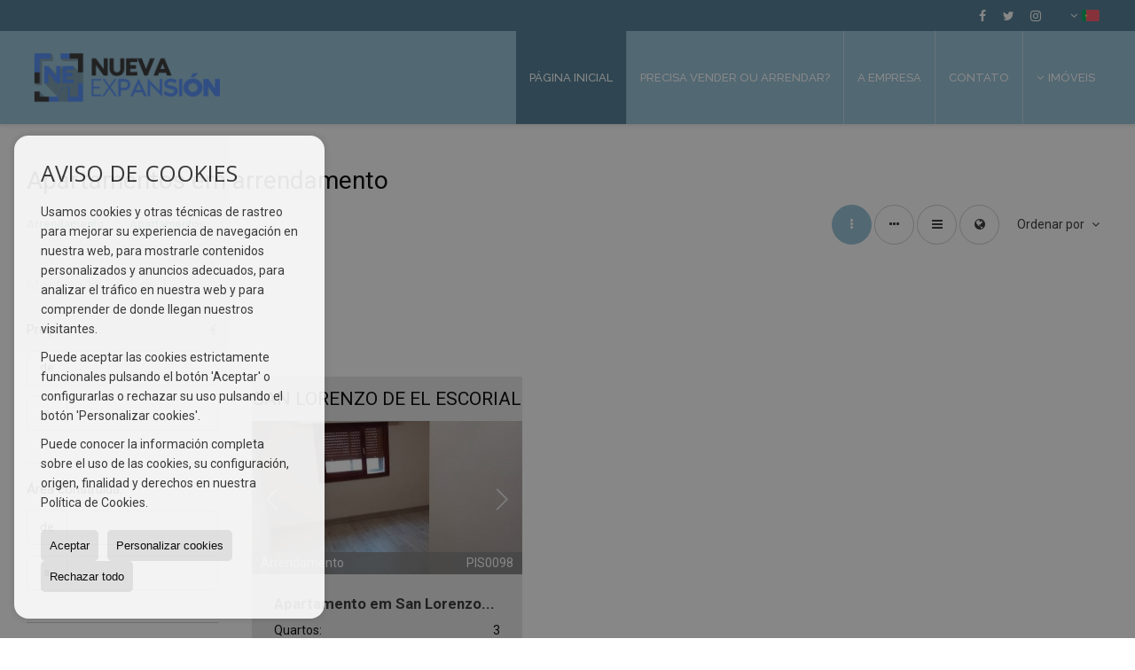

--- FILE ---
content_type: text/html; charset=UTF-8
request_url: https://www.nuevaexpansion.com/pt/apartamentos-arrendamento-24-2.html?visit
body_size: 7108
content:
<!DOCTYPE HTML><html lang="pt" prefix="og: http://ogp.me/ns#"><head><meta charset="UTF-8" /><title>Apartamentos em arrendamento</title> <meta name="description" content="Apartamentos em arrendamento de nuevaexpansion.com" /><meta property="og:type" content="website" /><meta property="og:title" content="Apartamentos em arrendamento" /><meta property="og:description" content="Apartamentos em arrendamento de nuevaexpansion.com" /><meta property="og:locale" content="pt" /><meta property="og:url" content="https://www.nuevaexpansion.com/pt/apartamentos-arrendamento-24-2.html" /><meta property="fb:app_id" content="1441792455867775" /><meta property="og:image" content="https://storage.googleapis.com/static.inmoweb.es/clients/2977/logo/social_logo.png" /><meta name="author" content="inmoweb.es" /><meta name="viewport" content="width=device-width, initial-scale=1.0" /> <link rel="shortcut icon" href="//storage.googleapis.com/static.inmoweb.es/clients/2977/logo/favicon.ico" /><link rel="apple-touch-icon" href="//storage.googleapis.com/static.inmoweb.es/clients/2977/logo/touch-icon-iphone.png" /><link rel="apple-touch-icon" sizes="76x76" href="//storage.googleapis.com/static.inmoweb.es/clients/2977/logo/touch-icon-ipad.png" /><link rel="apple-touch-icon" sizes="120x120" href="//storage.googleapis.com/static.inmoweb.es/clients/2977/logo/touch-icon-iphone-retina.png" /><link rel="apple-touch-icon" sizes="152x152" href="//storage.googleapis.com/static.inmoweb.es/clients/2977/logo/touch-icon-iphone-retina.png" /> <link rel="stylesheet" type="text/css" href="//storage.googleapis.com/staticweb.inmoweb.es/web_framework/css/global/general_unified_before.min.css?v3" /><link rel="stylesheet" type="text/css" href="//storage.googleapis.com/staticweb.inmoweb.es/assets/template/cms/css/section_v2.css" /><link rel="stylesheet" type="text/css" href="//storage.googleapis.com/staticweb.inmoweb.es/web_framework/css/estructuras/estructura_09/main.css" /><link rel="stylesheet" type="text/css" href="//storage.googleapis.com/staticweb.inmoweb.es/web_framework/css/estructuras/estructura_09/tema_9.css" /><link rel="stylesheet" type="text/css" href="//storage.googleapis.com/staticweb.inmoweb.es/web_framework/css/global/general_unified_after.min.css?v3" /><link rel="stylesheet" type="text/css" href="//ajax.googleapis.com/ajax/libs/jqueryui/1.12.1/themes/humanity/jquery-ui.min.css" /><link rel="stylesheet" type="text/css" href="/assets/scripts/nivo-slider/nivo-slider.css" /><link rel="stylesheet" type="text/css" href="//cdnjs.cloudflare.com/ajax/libs/Swiper/3.3.1/css/swiper.min.css" /><link rel="stylesheet" type="text/css" href="//unpkg.com/leaflet@1.0.3/dist/leaflet.css" /> <meta name="facebook-domain-verification" content="xillwr0hpoqaemqno5zgi0co1kqc78" /> </head><body id="results"><div id="arriba"></div><div id="background"> <div id="container"> <header> <div id="logo"> <a href="/pt/"> <img src="//storage.googleapis.com/static.inmoweb.es/clients/2977/logo/logo.png" alt="nuevaexpansion.com" /> </a> </div>  <div id="slider"></div>  <div id="navegacion"> <nav> <div id="navHeader"> <div id="navToggle"> <button> <i class="fa fa-bars"></i> </button> </div> <div id="searchToggle"> <button> <i class="fa fa-search"></i> </button> </div>  <ul id="navLinks"> <li class="home"> <a href="/pt/"> <span data-hover="Página inicial"> Página inicial </span> </a> </li> <li class="captacion"> <a href="/pt/form_captacion/"> <span data-hover="Precisa vender ou arrendar?"> Precisa vender ou arrendar? </span> </a> </li> <li class="aboutus"> <a href="/pt/aboutus/"> <span data-hover="A empresa"> A empresa </span> </a> </li> <li class="contact"> <a href="/pt/contact/"> <span data-hover="Contato"> Contato </span> </a> </li> </ul>   <ul id="operationList"> <li class="dropDownMenu title"> <a class="title"> <i class="fa fa-caret-down"></i> Imóveis </a> <ul> <li class="dropDownMenu"> <a> <i class="fa fa-caret-down"></i> <span data-hover="Venda"> <i class="wxp"></i> Venda </span> </a> <ul> <li class="dropDownMenu"> <a href="/pt/apartamentos-venda-24-1.html"> <span data-hover="Apartamentos"> Apartamentos </span> </a> </li> <li class="dropDownMenu"> <a href="/pt/galpes-venda-14-1.html"> <span data-hover="Galpões"> Galpões </span> </a> </li> <li class="dropDownMenu"> <a href="/pt/lojas-venda-10-1.html"> <span data-hover="Lojas"> Lojas </span> </a> </li> <li class="dropDownMenu"> <a href="/pt/lotes-venda-5-1.html"> <span data-hover="Lotes"> Lotes </span> </a> </li> <li class="dropDownMenu"> <a href="/pt/moradias-isoladas-venda-3-1.html"> <i class="fa fa-caret-down"> </i> <span data-hover="Moradias isoladas"> Moradias isoladas </span> </a> <ul> <li> <a href="/pt/moradias-isoladas-venda-em-quijorna-3-1-02341.html"> <span data-hover="Moradias isoladas Venda em Quijorna"> Moradias isoladas Venda em Quijorna </span> </a> </li> <li> <a href="/pt/moradias-isoladas-venda-em-brunete-3-1-02269.html"> <span data-hover="Moradias isoladas Venda em Brunete"> Moradias isoladas Venda em Brunete </span> </a> </li> <li> <a href="/pt/moradias-isoladas-venda-em-villanueva-de-la-canada-3-1-0952.html"> <span data-hover="Moradias isoladas Venda em Villanueva de la Cañada"> Moradias isoladas Venda em Villanueva de la Cañada </span> </a> </li> </ul> </li> <li class="dropDownMenu"> <a href="/pt/results/?id_tipo_operacion=1"> <span data-hover="Ver todas"> Ver todas </span> </a> </li> </ul> </li> <li class="dropDownMenu"> <a> <i class="fa fa-caret-down"></i> <span data-hover="Arrendamento"> <i class="wxp"></i> Arrendamento </span> </a> <ul> <li class="dropDownMenu"> <a href="/pt/apartamentos-arrendamento-1-2.html"> <span data-hover="Apartamentos"> Apartamentos </span> </a> </li> <li class="dropDownMenu"> <a href="/pt/apartamentos-arrendamento-24-2.html"> <span data-hover="Apartamentos"> Apartamentos </span> </a> </li> <li class="dropDownMenu"> <a href="/pt/estacionamentos-arrendamento-11-2.html"> <i class="fa fa-caret-down"> </i> <span data-hover="Estacionamentos"> Estacionamentos </span> </a> <ul> <li> <a href="/pt/estacionamentos-arrendamento-em-majadahonda-11-2-02320.html"> <span data-hover="Estacionamentos Arrendamento em Majadahonda"> Estacionamentos Arrendamento em Majadahonda </span> </a> </li> <li> <a href="/pt/estacionamentos-arrendamento-em-madrid-11-2-013.html"> <span data-hover="Estacionamentos Arrendamento em Madrid"> Estacionamentos Arrendamento em Madrid </span> </a> </li> </ul> </li> <li class="dropDownMenu"> <a href="/pt/lojas-arrendamento-10-2.html"> <span data-hover="Lojas"> Lojas </span> </a> </li> <li class="dropDownMenu"> <a href="/pt/moradias-em-banda-arrendamento-21-2.html"> <span data-hover="Moradias em banda"> Moradias em banda </span> </a> </li> <li class="dropDownMenu"> <a href="/pt/results/?id_tipo_operacion=2"> <span data-hover="Ver todas"> Ver todas </span> </a> </li> </ul> </li> </ul> </li> </ul>  </div>  <ul id="idiomas"> <li class="dropDownMenu"> <a class="langSelect"> <i class="fa fa-caret-down"></i> <span data-hover="Português" class="lang_pt"> <span class="bandera"> <img src="/assets/img/banderas.png" alt="Português" /> </span> <span class="iniciales">pt</span> <span class="nombreIdioma">Português</span> </span> </a> <ul> <li class="lang_es"> <a href="https://www.nuevaexpansion.com/"> <span data-hover="Español"> <span class="bandera"> <img src="/assets/img/banderas.png" alt="Español" /> </span> <span class="iniciales">es</span> <span class="nombreIdioma">Español</span> </span> </a> </li> <li class="lang_gb"> <a href="https://www.nuevaexpansion.com/gb/"> <span data-hover="English"> <span class="bandera"> <img src="/assets/img/banderas.png" alt="English" /> </span> <span class="iniciales">gb</span> <span class="nombreIdioma">English</span> </span> </a> </li> <li class="lang_nl"> <a href="https://www.nuevaexpansion.com/nl/"> <span data-hover="Nederlands"> <span class="bandera"> <img src="/assets/img/banderas.png" alt="Nederlands" /> </span> <span class="iniciales">nl</span> <span class="nombreIdioma">Nederlands</span> </span> </a> </li> <li class="lang_de"> <a href="https://www.nuevaexpansion.com/de/"> <span data-hover="Deutsch"> <span class="bandera"> <img src="/assets/img/banderas.png" alt="Deutsch" /> </span> <span class="iniciales">de</span> <span class="nombreIdioma">Deutsch</span> </span> </a> </li> <li class="lang_fr"> <a href="https://www.nuevaexpansion.com/fr/"> <span data-hover="Français"> <span class="bandera"> <img src="/assets/img/banderas.png" alt="Français" /> </span> <span class="iniciales">fr</span> <span class="nombreIdioma">Français</span> </span> </a> </li> <li class="lang_ru"> <a href="https://www.nuevaexpansion.com/ru/"> <span data-hover="Russian"> <span class="bandera"> <img src="/assets/img/banderas.png" alt="Russian" /> </span> <span class="iniciales">ru</span> <span class="nombreIdioma">Russian</span> </span> </a> </li> <li class="lang_cat"> <a href="https://www.nuevaexpansion.com/cat/"> <span data-hover="Català"> <span class="bandera"> <img src="/assets/img/banderas.png" alt="Català" /> </span> <span class="iniciales">cat</span> <span class="nombreIdioma">Català</span> </span> </a> </li> <li class="lang_no"> <a href="https://www.nuevaexpansion.com/no/"> <span data-hover="Norsk"> <span class="bandera"> <img src="/assets/img/banderas.png" alt="Norsk" /> </span> <span class="iniciales">no</span> <span class="nombreIdioma">Norsk</span> </span> </a> </li> <li class="lang_fi"> <a href="https://www.nuevaexpansion.com/fi/"> <span data-hover="Suomalainen"> <span class="bandera"> <img src="/assets/img/banderas.png" alt="Suomalainen" /> </span> <span class="iniciales">fi</span> <span class="nombreIdioma">Suomalainen</span> </span> </a> </li> <li class="lang_se"> <a href="https://www.nuevaexpansion.com/se/"> <span data-hover="Svenska"> <span class="bandera"> <img src="/assets/img/banderas.png" alt="Svenska" /> </span> <span class="iniciales">se</span> <span class="nombreIdioma">Svenska</span> </span> </a> </li> <li class="lang_da"> <a href="https://www.nuevaexpansion.com/da/"> <span data-hover="Danskere"> <span class="bandera"> <img src="/assets/img/banderas.png" alt="Danskere" /> </span> <span class="iniciales">da</span> <span class="nombreIdioma">Danskere</span> </span> </a> </li> <li class="lang_it"> <a href="https://www.nuevaexpansion.com/it/"> <span data-hover="Italiano"> <span class="bandera"> <img src="/assets/img/banderas.png" alt="Italiano" /> </span> <span class="iniciales">it</span> <span class="nombreIdioma">Italiano</span> </span> </a> </li> </ul> </li> </ul>  </nav> </div>  <div class="datosContacto"> <address>    <ul class="socialLinks"> <li class="facebook"> <a href="https://facebook.com/desarrollosinmobiliariosnuevaexpansion" target="_blank"> <i class="fa fa-facebook-square"> </i> </a></li><li class="twitter"> <a href="https://twitter.com/desarrollonueva" target="_blank"> <i class="fa fa-twitter"> </i> </a></li><li class="instagram"> <a href="https://instagram.com/nueva_expansion" target="_blank"> <i class="fa fa-instagram"> </i> </a></li> </ul>  </address> </div>  </header><div id="bgContent"> <div id="content" class="wxp_property_list">  <div id="buscador"> <div> <ul class="tabs"> <li class="activo"> <a data-target="#openProperty"> <i class="fa fa-search"></i> Imóveis </a> </li> </ul> <div id="openProperty" class="busquedaGeneral">  <form action="/pt/results" method="get" id="refForm"> <fieldset> <div class="line" id="numero_ref"> <label> <i class="wxp wxp-ref"></i> Nº de referência </label> <div> <input name="ref" id="global_ref" type="text" maxlength="20" value="" placeholder="Nº de referência" /> <div id="refError" class="form_error hidden">Indique la referencia</div> </div> </div> <div class="line"> <div> <button class="btn btnDefault" type="submit" disabled> Pesquisar </button> </div> </div> </fieldset> </form>   <form action="/pt/results" method="get" id="globalForm"> <fieldset> <div class="line" id="tipo_operacion"> <label> <i class="wxp wxp-tipoOperacion"></i> Tipo de transação </label> <div> <div id="operationContent" class="globalSelector"> <i class="fa fa-angle-down"></i> <input type="hidden" name="id_tipo_operacion" id="global_operation" /> <div class="value"></div> <ul data-default="1"><li data-value="1"><a>Venda</a></li><li data-value="2"><a>Arrendamento</a></li></ul> </div> <div id="operationError" class="form_error hidden">Indique el tipo de operación</div> </div> </div> <div class="line" id="tipo_propiedad"> <label> <i class="wxp wxp-tipoPropiedad"></i> Tipo de imóvel </label> <div> <div id="typeContent" class="globalSelector multiple"> <i class="fa fa-angle-down"></i> <input type="hidden" name="type" id="global_type" /> <div class="value"></div> <ul><li data-value="1"><a>Apartamentos</a></li><li data-value="24"><a>Apartamentos</a></li><li data-value="11"><a>Estacionamentos</a></li><li data-value="14"><a>Galpões</a></li><li data-value="10"><a>Lojas</a></li><li data-value="5"><a>Lotes</a></li><li data-value="21"><a>Moradias em banda</a></li><li data-value="3"><a>Moradias isoladas</a></li></ul> </div> <div id="typeError" class="form_error hidden">Indique el tipo de inmueble</div> </div> </div> <div class="line" id="poblacion"> <label> <i class="wxp wxp-poblacion"></i> Município </label> <div> <input type="hidden" id="global_pb_cookie" value="" /> <div id="pbContent" class="globalSelector multiple"> <i class="fa fa-angle-down"></i> <input type="hidden" name="dt" id="global_destination" /> <div class="value"></div> <ul><li class="group disabled"><a>España</a><ul><li data-value="12@|@@|@"><a>Madrid</a><ul><li data-value="12@|@2269@|@"><a>Brunete</a><ul></ul></li><li data-value="12@|@13@|@"><a>Madrid</a><ul></ul></li><li data-value="12@|@2320@|@"><a>Majadahonda</a><ul></ul></li><li data-value="12@|@2341@|@"><a>Quijorna</a><ul></ul></li><li data-value="12@|@488@|@"><a>San Lorenzo de El Escorial</a><ul></ul></li><li data-value="12@|@952@|@"><a>Villanueva de la Cañada</a><ul></ul></li><li data-value="12@|@432@|@"><a>Villaviciosa de Odón</a><ul></ul></li></ul></li></ul></li></ul> </div> <div id="destinationError" class="form_error hidden">Seleccione al menos 1 población</div> </div> </div> <div class="line" id="dormitorios"> <label> <i class="wxp wxp-habitaciones"></i> Quartos </label> <div> <div class="globalSelector"> <i class="fa fa-angle-down"></i> <input type="hidden" name="dormitorios_min" /> <div class="value"></div> <ul> <li data-value="1"> <a>&gt;=&nbsp;1&nbsp;Quartos</a> </li> <li data-value="2"> <a>&gt;=&nbsp;2&nbsp;Quartos</a> </li> <li data-value="3"> <a>&gt;=&nbsp;3&nbsp;Quartos</a> </li> <li data-value="4"> <a>&gt;=&nbsp;4&nbsp;Quartos</a> </li> <li data-value="5"> <a>&gt;=&nbsp;5&nbsp;Quartos</a> </li> </ul> </div> <div id="bedError" class="form_error hidden">Indique el número de dormitorios</div> </div> </div> <div class="line" id="precio"> <label> <i class="wxp wxp-precio"></i> <span class="priceDesc" data-noprice="Todos os preços" data-pricefrom="Preço até" data-pricerange1="'', 50000, 60000, 80000, 100000, 120000, 140000, 150000, 160000, 180000, 200000, 220000, 240000, 260000, 280000, 300000, 320000, 340000, 360000, 380000, 400000, 450000, 550000, 600000, 650000, 750000, 800000, 900000, 1000000, 1500000, 2000000, 2500000, 3000000" data-pricerange2="'', 100, 150, 200, 250, 300, 350, 400, 450, 500, 550, 600, 650, 700, 750, 800, 850, 900, 950, 1000, 1100, 1200, 1300, 1400, 1500, 1600, 1700, 1800, 1900, 2000, 2100, 2400, 2700, 3000"> Todos os preços </span> </label> <div> <input type="hidden" id="internal_max_price" name="precio_max" value="" /> <div id="price-range"></div> </div> </div> <div class="line"> <div> <button class="btn btnDefault" type="submit" disabled> Pesquisar </button> </div> </div> </fieldset> </form> </div>   <div class="busquedaAvanzada modalContainer"> <a id="abreBuscadorAvanzado"> <i class="fa fa-cog"></i> Pesquisa avançada </a> <div class="bg"></div> <div class="modal" id="buscadorAvanzado"> <span class="titulo"> <i class="fa fa-cog"></i> Pesquisa avançada </span> <form action="/pt/results" method="get"> <div class="colIzq"> <fieldset> <legend> Imóveis </legend> <div class="line labelHorizontal"> <label> Tipo de transação:</label> <div> <div id="goperationContent" class="globalSelector"> <i class="fa fa-angle-down"></i> <input type="hidden" name="id_tipo_operacion" id="gglobal_operation" /> <div class="value"></div> <ul data-default="1"><li data-value="1"><a>Venda</a></li><li data-value="2"><a>Arrendamento</a></li></ul> </div> <div id="goperationError" class="form_error hidden">Indique el tipo de operación</div> </div> </div> <div class="line labelHorizontal"> <label> Tipo de imóvel:</label> <div> <div id="gtypeContent" class="globalSelector multiple"> <i class="fa fa-angle-down"></i> <input type="hidden" name="type" id="gglobal_type" /> <div class="value"></div> <ul><li data-value="1"><a>Apartamentos</a></li><li data-value="24"><a>Apartamentos</a></li><li data-value="11"><a>Estacionamentos</a></li><li data-value="14"><a>Galpões</a></li><li data-value="10"><a>Lojas</a></li><li data-value="5"><a>Lotes</a></li><li data-value="21"><a>Moradias em banda</a></li><li data-value="3"><a>Moradias isoladas</a></li></ul> </div> <div id="gtypeError" class="form_error hidden">Indique el tipo de inmueble</div> </div> </div> <div class="line labelHorizontal"> <label> Município:</label> <div> <input type="hidden" id="gglobal_pb_cookie" value="" /> <div id="pbAContent" class="globalSelector multiple"> <i class="fa fa-angle-down"></i> <input type="hidden" name="dt" id="gglobal_destination" /> <div class="value"></div> <ul><li class="group disabled"><a>España</a><ul><li data-value="12@|@@|@"><a>Madrid</a><ul><li data-value="12@|@2269@|@"><a>Brunete</a><ul></ul></li><li data-value="12@|@13@|@"><a>Madrid</a><ul></ul></li><li data-value="12@|@2320@|@"><a>Majadahonda</a><ul></ul></li><li data-value="12@|@2341@|@"><a>Quijorna</a><ul></ul></li><li data-value="12@|@488@|@"><a>San Lorenzo de El Escorial</a><ul></ul></li><li data-value="12@|@952@|@"><a>Villanueva de la Cañada</a><ul></ul></li><li data-value="12@|@432@|@"><a>Villaviciosa de Odón</a><ul></ul></li></ul></li></ul></li></ul> </div> <div id="gdestinationError" class="form_error hidden">Seleccione al menos 1 población</div> </div> </div> </fieldset> <fieldset> <legend> Extras </legend> <div class="line"> <label> Quartos:</label> <div> <span> de </span> <select name="dormitorios_min"> <option value="" selected> de </option> <option value="0">0</option> <option value="1">1</option> <option value="2">2</option> <option value="3">3</option> <option value="4">4</option> <option value="5">5</option> <option value="6">6</option> <option value="7">7</option> <option value="8">8</option> <option value="9">9</option> <option value="10">10</option> <option value="11">11</option> <option value="12">12</option> <option value="13">13</option> <option value="14">14</option> <option value="15">15</option> <option value="16">16</option> <option value="17">17</option> <option value="18">18</option> <option value="19">19</option> <option value="20">20</option> </select> <span> a </span> <select name="dormitorios_max"> <option value="" selected> a </option> <option value="1">1</option> <option value="2">2</option> <option value="3">3</option> <option value="4">4</option> <option value="5">5</option> <option value="6">6</option> <option value="7">7</option> <option value="8">8</option> <option value="9">9</option> <option value="10">10</option> <option value="11">11</option> <option value="12">12</option> <option value="13">13</option> <option value="14">14</option> <option value="15">15</option> <option value="16">16</option> <option value="17">17</option> <option value="18">18</option> <option value="19">19</option> <option value="20">20</option> </select> </div> </div> <div class="line"> <label> Casas de banho:</label> <div> <span> de </span> <select name="banos_min"> <option value="" selected> de </option> <option value="1">1</option> <option value="2">2</option> <option value="3">3</option> <option value="4">4</option> <option value="5">5</option> </select> <span> a </span> <select name="banos_max"> <option value="" selected> a </option> <option value="1">1</option> <option value="2">2</option> <option value="3">3</option> <option value="4">4</option> <option value="5">5</option> <option value="6">6</option> <option value="7">7</option> <option value="8">8</option> <option value="9">9</option> <option value="10">10</option> </select> </div> </div> <div class="line"> <label> Nº casas de banho:</label> <div> <span> de </span> <select name="aseos_min"> <option value="" selected> de </option> <option value="1">1</option> <option value="2">2</option> <option value="3">3</option> <option value="4">4</option> <option value="5">5</option> </select> <span> a </span> <select name="aseos_max"> <option value="" selected> a </option> <option value="1">1</option> <option value="2">2</option> <option value="3">3</option> <option value="4">4</option> <option value="5">5</option> <option value="6">6</option> <option value="7">7</option> <option value="8">8</option> <option value="9">9</option> <option value="10">10</option> </select> </div> </div> <div class="line"> <label> Área útil (m <span class="supIndice">2</span>):</label> <div> <span> de </span> <input type="text" name="m2_min" value="" /> <span> a </span> <input type="text" name="m2_max" value="" /> </div> </div> <div class="line"> <label> Área construida (m <span class="supIndice">2</span>):</label> <div> <span> de </span> <input type="text" name="m2_construido_min" value="" /> <span> a </span> <input type="text" name="m2_construido_max" value="" /> </div> </div> <div class="line"> <label> Terreno (m <span class="supIndice">2</span>):</label> <div> <span> de </span> <input type="text" name="m2parcela_min" value="" /> <span> a </span> <input type="text" name="m2parcela_max" value="" /> </div> </div> </fieldset> </div> <div class="colDcha"> <fieldset> <legend> Detalles </legend> <div class="line labelHorizontal"> <label> Vistas </label> <div> <select name="vistas"> <option value="" selected> </option> <option value="mar">Ao mar</option> <option value="montana">A montanha</option> <option value="pool"></option> <option value="canal">Ao canal</option> <option value="golf">Ao campo de golf</option> <option value="despejadas">Amplas</option> <option value="panoramicas">Panorâmicas</option> <option value="impresionantes">Impressionantes</option> </select> </div> </div> <div class="line labelHorizontal"> <label> Tipo de aquecimento </label> <div> <select name="tipo_calefaccion"> <option value="" selected> </option> <option value="electrica">Elétrica</option> <option value="gas">A gás</option> <option value="radiante">Radiante</option> <option value="solar">Solar</option> <option value="otro">Outro</option> </select> </div> </div> <div class="line labelCheckbox"> <div> <input name="tipos_obra" type="checkbox" value="ON" /> </div> <label class="despliega">Empreendimento</label> </div> <div class="line labelCheckbox"> <div> <input name="primera_linea" type="checkbox" value="1" /> </div> <label> Em frente ao mar </label> </div> <div class="line labelCheckbox"> <div> <input name="de_banco" type="checkbox" value="1" /> </div> <label> Imóvel de entidade bancária </label> </div> <div class="line labelCheckbox"> <div> <input name="amueblado" type="checkbox" value="1"> </div> <label> Mobiliado </label> </div> <div class="line labelCheckbox"> <div> <input name="piscina" type="checkbox" value="1"> </div> <label> Piscina </label> </div> <div class="line labelCheckbox"> <div> <input name="aparcamiento" type="checkbox" value="1"> </div> <label> Garagem particular </label> </div> <div class="line labelCheckbox"> <div> <input name="aa" type="checkbox" value="1"> </div> <label> Ar condicionado </label> </div> <div class="line labelCheckbox"> <div> <input name="ascensor" type="checkbox" value="1"> </div> <label> Elevador </label> </div> <div class="line labelCheckbox"> <div> <input name="amarre" type="checkbox" value="1"> </div> <label> Com Amarração </label> </div> <div class="line labelCheckbox"> <div> <input name="tour" type="checkbox" value="1"> </div> <label> Com tour virtual </label> </div> </fieldset> <fieldset> <legend> Preço </legend> <div class="line"> <label> Preço:</label> <div> <span> de </span> <input name="precio_min" type="text" /> <span> a </span> <input name="precio_max" type="text" /> <span> &euro;</span> </div> </div> <div class="line labelCheckbox"> <div> <input name="t_precio_rebajado" type="checkbox" value="1" /> </div> <label> Rebaixados</label> </div> </fieldset> <fieldset> <legend> Data de publicação </legend> <div class="line"> <div> <div> <input name="fecha_alta" type="radio" value="" checked="checked" /> <span> Indiferente </span> </div> <div> <input name="fecha_alta" type="radio" value="1" /> <span>Mês actual</span> </div> <div> <input name="fecha_alta" type="radio" value="2" /> <span>Últimos 7 días</span> </div> <div> <input name="fecha_alta" type="radio" value="3" /> <span>Últimas 48h</span> </div> </div> </div> </fieldset> </div> <div class="line"> <div> <button class="btn btnDefault" type="submit"> <i class="fa fa-check"></i> Pesquisar </button> </div> </div> <div class="line"> <a class="cerrar fa fa-times"></a> </div> </form> </div> </div>  </div></div>   <section class="box_vertical"> <article class="headerPage"> <h1> <span class="familia">Apartamentos</span> em arrendamento </h1> </article> <article class="headerResults">  <div class="breadcrumbs"> <ul> <li> <a href="/pt/results/?id_tipo_operacion=2">Arrendamento</a> </li> <li class="activo"> <a href="/pt/results/?id_tipo_operacion=2&type%5B0%5D=24">Apartamentos</a> </li> </ul> </div>   <div class="filtroResultados"> <ul> <li> <a id="abreFiltroResultado">Ordenar por <i class="fa fa-caret-down"></i> </a> <ul id="filtroResultadoAbrir"> <li> <strong>Preço: </strong> <a class="activo" href="/pt/results/?lan=pt&type%5B0%5D=24&id_tipo_operacion=2&amp;od=pri.a">Mais baratos primeiro</a> | <a href="/pt/results/?lan=pt&type%5B0%5D=24&id_tipo_operacion=2&amp;od=pri.d">Mais caros primeiro</a> </li> <li> <strong>Quartos: </strong> <a href="/pt/results/?lan=pt&type%5B0%5D=24&id_tipo_operacion=2&amp;od=bed.a">Menos quartos primeiro</a> | <a href="/pt/results/?lan=pt&type%5B0%5D=24&id_tipo_operacion=2&amp;od=bed.d">Mais quartos primeiro</a> </li> <li> <strong>Área útil: </strong> <a href="/pt/results/?lan=pt&type%5B0%5D=24&id_tipo_operacion=2&amp;od=bui.a">Pequenos primeiro</a> | <a href="/pt/results/?lan=pt&type%5B0%5D=24&id_tipo_operacion=2&amp;od=bui.d">Grandes primeiro</a> </li> <li> <strong>Terreno: </strong> <a href="/pt/results/?lan=pt&type%5B0%5D=24&id_tipo_operacion=2&amp;od=plo.a">Pequenos primeiro</a> | <a href="/pt/results/?lan=pt&type%5B0%5D=24&id_tipo_operacion=2&amp;od=plo.d">Grandes primeiro</a> </li> <li> <strong>Fotos (MAX. 1MB cada uma, máximo 10 fotos): </strong> <a href="/pt/results/?lan=pt&type%5B0%5D=24&id_tipo_operacion=2&amp;od=img.d">Com mais fotos primeiro</a> | <a href="/pt/results/?lan=pt&type%5B0%5D=24&id_tipo_operacion=2&amp;od=img.a">Com menos fotos primeiro</a> </li> <li> <strong>Região: </strong> <a href="/pt/results/?lan=pt&type%5B0%5D=24&id_tipo_operacion=2&amp;od=zon.a">A - Z</a> | <a href="/pt/results/?lan=pt&type%5B0%5D=24&id_tipo_operacion=2&amp;od=zon.d">Z - A</a> </li> <li> <strong>Rebaixados: </strong> <a href="/pt/results/?lan=pt&type%5B0%5D=24&id_tipo_operacion=2&amp;od=prd.a">Mais rebaixados primeiro</a> | <a href="/pt/results/?lan=pt&type%5B0%5D=24&id_tipo_operacion=2&amp;od=prd.d">Menos rebaixados primeiro</a> </li> <li> <strong>Tipo de imóvel: </strong> <a href="/pt/results/?lan=pt&type%5B0%5D=24&id_tipo_operacion=2&amp;od=typ.a">A - Z</a> | <a href="/pt/results/?lan=pt&type%5B0%5D=24&id_tipo_operacion=2&amp;od=typ.d">Z - A</a> </li> </ul> </li> </ul> </div>   <div class="vistaResultados"> <ul> <li> <a class="activo" href="/pt/results/?lan=pt&type%5B0%5D=24&id_tipo_operacion=2&amp;modo=" data-tipo="box_vertical"> <i class="fa fa-ellipsis-v"></i> <p>Box vertical</p> </a> </li> <li> <a href="/pt/results/?lan=pt&type%5B0%5D=24&id_tipo_operacion=2&amp;modo=hor" data-tipo="box_horizontal"> <i class="fa fa-ellipsis-h"></i> <p>Box horizontal</p> </a> </li> <li> <a href="/pt/results/?lan=pt&type%5B0%5D=24&id_tipo_operacion=2&amp;modo=tabla"> <i class="fa fa-bars"></i> <p>Listado</p> </a> </li> <li> <a href="/pt/results/?lan=pt&type%5B0%5D=24&id_tipo_operacion=2&amp;modo=mapa"> <i class="fa fa-globe"></i> <p>Mapa</p> </a> </li> </ul> </div>  </article>  <article class="paginacion"> <div class="resultados">Mostrando 1 a 1 de 1</div> </article>  <article id="offers" class="box_vertical offers">  <div id="leyenda"> <span class="titulo"> <i class="fa fa-filter"></i> Pesquisar resultados </span> <form method="get" id="frmFilter" action="/pt/results/" class="valerta"> <input type="hidden" name="id_tipo_operacion" value="2"/> <input type="hidden" name="modo" value=""/> <input type="hidden" name="od" value=""/> <fieldset class="filtro_zona"> <input type="hidden" name="dt[]" value=""/> <div class="line filtro_precio"> <label>Preço:</label> <div> <span>de</span> <input type="text" name="precio_min" maxlength="12" value="" /> <span>a</span> <input type="text" name="precio_max" maxlength="12" value="" /> <span> &euro; </span> </div> </div> <div class="line filtro_m2"> <label>Área construida:</label> <div> <span>de</span> <input type="text" name="m2_min" value="" maxlength="5" class="vnumero" /> <span>a</span> <input type="text" name="m2_max" value="" maxlength="5" class="vnumero" /> </div> </div> <div class="line checkboxNum filtro_dormitorio"> <label>Quartos:</label> <div> <input type="hidden" name="dormitorios_min" value="" /> <input type="hidden" name="dormitorios_max" value="" /> <span> <input name="bed[]" class="bed" type="checkbox" value="1"/> 1 </span> <span> <input name="bed[]" class="bed" type="checkbox" value="2"/> 2 </span> <span> <input name="bed[]" class="bed" type="checkbox" value="3"/> 3 </span> <span> <input name="bed[]" class="bed" type="checkbox" value="4"/> 4 </span> <span> <input name="bed[]" class="bed" type="checkbox" value="5"</> 5 o +</span> </div> </div> <div class="line checkboxNum filtro_bano"> <label>Casas de banho:</label> <div> <input type="hidden" name="banos_min" value="" /> <input type="hidden" name="banos_max" value="" /> <span> <input name="bath[]" class="bath" type="checkbox" value="1"/> 1 </span> <span> <input name="bath[]" class="bath" type="checkbox" value="2"/> 2 </span> <span> <input name="bath[]" class="bath " type="checkbox" value="3"/> 3 o + </span> </div> </div> <div class="line filtro_tipo"> <label class="despliega">Tipo de imóvel:</label> <div> <div class="desplegado"> <span> <input name="type[]" type="checkbox" value="1"/> Apartamentos </span> <span> <input name="type[]" type="checkbox" checked value="24"/> Apartamentos </span> <span> <input name="type[]" type="checkbox" value="11"/> Estacionamentos </span> <span> <input name="type[]" type="checkbox" value="14"/> Galpões </span> <span> <input name="type[]" type="checkbox" value="10"/> Lojas </span> <span> <input name="type[]" type="checkbox" value="5"/> Lotes </span> <span> <input name="type[]" type="checkbox" value="21"/> Moradias em banda </span> <span> <input name="type[]" type="checkbox" value="3"/> Moradias isoladas </span> </div> </div> </div> <div class="line filtro_obra"> <label class="despliega">Tipo de construção:</label> <div> <div class="desplegado"> <span> <input name="tipos_obra" type="radio" value="" checked/> Indiferente </span> <span> <input name="tipos_obra" type="radio" value="ON"/> Empreendimento </span> <span> <input name="tipos_obra" type="radio" value="SM" /> Usado </span> </div> </div> </div> <div class="line filtro_otro"> <label class="despliega">Extras:</label> <div> <div class="desplegado"> <span> <input name="t_fotos" type="checkbox" value="1"/> Fotos (MAX. 1MB cada uma, máximo 10 fotos) </span> <span> <input name="t_precio" type="checkbox" value="1"/> Preço </span> <span> <input name="t_precio_rebajado" type="checkbox" value="1"/> Rebaixados </span> <span> <input name="de_banco" type="checkbox" value="1"/> Imóvel de entidade bancária </span> <span> <input name="aparcamiento" type="checkbox" value="1"/> Garagem particular </span> <span> <input name="ascensor" type="checkbox" value="1"/> Elevador </span> <span> <input name="aa" type="checkbox" value="1"/> Ar condicionado </span> <span> <input name="amarre" type="checkbox" value="1"/> Com Amarração </span> <span> <input name="tour" type="checkbox" value="1"/> Com tour virtual </span> <span> <input name="amueblado" type="checkbox" value="1"/> Mobiliado </span> <span> <input name="terraza" type="checkbox" value="1"/> Com terraço </span> <span> <input name="mascota" type="checkbox" value="1"/> Permite animais de estimação </span> <span> <input name="domotica" type="checkbox" value="1"/> Automação residencial </span> </div> </div> </div> <div class="line filtro_piscina"> <label class="despliega">Piscina:</label> <div> <div class="desplegado"> <span> <input name="t_piscina" type="radio" value="" checked="checked"/> Indiferente </span> <span> <input name="t_piscina" type="radio" value="comunitaria"/> Comunitária </span> <span> <input name="t_piscina" type="radio" value="privada"/> Particular </span> </div> </div> </div> <div class="line filtro_fecha"> <label class="despliega">Data de publicação:</label> <div> <div class="desplegado"> <span> <input name="fecha_alta" type="radio" value="" checked/> Indiferente </span> <span> <input name="fecha_alta" type="radio" value="1"/> Mês actual </span> <span> <input name="fecha_alta" type="radio" value="2"/> Últimos 7 días </span> <span> <input name="fecha_alta" type="radio" value="3"/> Últimas 48h </span> </div> </div> </div> <input type="hidden" name="vistas" value="" /> <input type="hidden" name="tipo_calefaccion" value="" /> <input type="hidden" name="primera_linea" value="" /> <input type="hidden" name="de_banco" value="" /> <input type="hidden" name="piscina" value="" /> </fieldset> <div class="line"> <div> <button class="btn btnDefault" type="submit">Pesquisar</button> </div> </div> </form> </div>   <div id="listOffers">  <div class="row"> <div class="alquiler" data-url="/pt/apartamento-em-san-lorenzo-de-el-escorial-pt1683479.html" title="San Lorenzo de El Escorial" id="1683479"> <figure> <div class="sliderPropiedad sliderMini"> <div class="sliderPrincipal" data-posicion="0" data-maximo="24" data-id="property-1683479" data-enlace="/pt/apartamento-em-san-lorenzo-de-el-escorial-pt1683479.html" title="Apartamento em San Lorenzo de El Escorial" data-ref="PIS0098"> <div class="swiper-container"> <div class="swiper-wrapper"> <div class="swiper-slide"> <a href="/pt/apartamento-em-san-lorenzo-de-el-escorial-pt1683479.html" title="Apartamento em San Lorenzo de El Escorial"> <img src="//storage.googleapis.com/static.inmoweb.es/clients/2977/property/1683479/image/thumb/585_335/img-20251230-wa0013.jpg" alt="PIS0098"/> </a> </div> </div> <a class="anterior swiper-button-prev"> <i class="fa fa-angle-left"></i> </a> <a class="siguiente swiper-button-next"> <i class="fa fa-angle-right"></i> </a> </div> </div> </div> <div class="mask"> <div class="referencia"> <span class="tipo"> Arrendamento </span> <span class="numeroRef"> PIS0098 </span> </div> </div> </figure> <h3> San Lorenzo de El Escorial </h3> <div class="contenido"> <div class="descripcionCaracteristicas"> <h4 class="subTitulo"> <i class="wxp wxp-ubicacion"></i> <a href="/pt/apartamento-em-san-lorenzo-de-el-escorial-pt1683479.html" title="Apartamento em San Lorenzo de El Escorial"> Apartamento em San Lorenzo... </a> </h4> <p class="descripcion ocultar"> </p> <ul class="caracteristicas"> <li class="habitaciones"> <i class="wxp wxp-habitaciones"></i> <span>Quartos:</span> 3 </li> <li class="banos"> <i class="wxp wxp-banos"></i> <span>Casas de banho:</span> 1 </li> <li class="supConstruida"> <i class="wxp wxp-supConstruida"></i> <span>Área construida:</span> 77 m² </li> </ul> </div> <div class="acciones"> <a href="/pt/apartamento-em-san-lorenzo-de-el-escorial-pt1683479.html" title="Apartamento em San Lorenzo de El Escorial" class="masInfoPropiedad"> <i class="fa fa-info-circle"></i> mais </a> </div> <div class="precio"> <p> <span class="actual"> €1.200/mes </span> </p> </div> </div></div> </div>  </div>  </article>  <article class="paginacion"> <div class="resultados">Mostrando 1 a 1 de 1</div> </article>   <article id="mapa_results"></article>  </section>  </div> </div><div id="accesosDirectos"></div><footer> <div id="datosContactoFooter" class="row"> <div class="email"> <i class="fa fa-envelope-o"></i> <span> <span id="e23676332"></span><script type="text/javascript">/*<![CDATA[*/eval("var a=\"Itz5SPN-fjEnwOKB80kq9a4Qd.lsXvZFc7VyRUr+L2o13Hbg6ApWGYMJu@eDThxC_mi\";var b=a.split(\"\").sort().join(\"\");var c=\"1JTJMJOMhHx2H_u2MDAJMz1JY\";var d=\"\";for(var e=0;e<c.length;e++)d+=b.charAt(a.indexOf(c.charAt(e)));document.getElementById(\"e23676332\").innerHTML=\"<a href=\\\"mailto:\"+d+\"\\\">\"+d+\"</a>\"")/*]]>*/</script> </span></div><div class="direccion"> <i class="fa fa-map-marker"></i> <div> <span> CRISTO, 26 local <br />28691 </span> <span class="poblacion"> Villanueva de la Cañada </span> <span class="provincia"> (Madrid) </span> </div></div><div class="tlf"> <i class="fa fa-phone"></i> <span> <a href="tel:918125088 "> 918125088 </a> <br /> <a href="tel:636199963 "> 636199963 </a> </span></div> <div class="socialLinks"> <i class="fa fa-globe"></i> <ul class="socialLinks"> <li class="facebook"> <a href="https://facebook.com/desarrollosinmobiliariosnuevaexpansion" target="_blank"> <i class="fa fa-facebook-square"> </i> </a></li><li class="twitter"> <a href="https://twitter.com/desarrollonueva" target="_blank"> <i class="fa fa-twitter"> </i> </a></li><li class="instagram"> <a href="https://instagram.com/nueva_expansion" target="_blank"> <i class="fa fa-instagram"> </i> </a></li> </ul> </div> </div> <div id="datosContactoFooterSucursales" class="row">   <div class="socialLinks"> <i class="fa fa-globe"></i> <ul class="socialLinks"> <li class="facebook"> <a href="https://facebook.com/desarrollosinmobiliariosnuevaexpansion" target="_blank"> <i class="fa fa-facebook-square"> </i> </a></li><li class="twitter"> <a href="https://twitter.com/desarrollonueva" target="_blank"> <i class="fa fa-twitter"> </i> </a></li><li class="instagram"> <a href="https://instagram.com/nueva_expansion" target="_blank"> <i class="fa fa-instagram"> </i> </a></li> </ul> </div> </div> <div id="creditos" class="row"> <div class="left"> <p>&COPY; Desarrollos Inmobiliarios Expansion Sl 2026 </p> <a href="/pt/lopd/"> Avisos legais </a> </div> <div class="right"> <p class="inmoweb_logo" style="display:block !important;"> Hecho con <a rel="nofollow" href="https://www.inmoweb.es/" target="_blank" title="Hecho con Inmoweb Software Inmobiliario">Software inmobiliario</a> </p> <p class="mls_logo" title="Inmoweb MLS"> Member of <img src="//storage.googleapis.com/staticweb.inmoweb.es/assets/media/img/mls/mls_member.png" alt="Inmoweb MLS" /> </p> </div> </div> <a href="#arriba" id="toTop" class="flecha scroll"> <i class="fa fa-chevron-up"></i> </a></footer><div id="wxp_cookie_warning_data" style="display:none;"> <h2 class="title">Aviso de cookies</h2> <div class="content"><div> <p>Usamos cookies y otras técnicas de rastreo para mejorar su experiencia de navegación en nuestra web, para mostrarle contenidos personalizados y anuncios adecuados, para analizar el tráfico en nuestra web y para comprender de donde llegan nuestros visitantes. </p> <p>Puede&nbsp;aceptar las cookies estrictamente funcionales pulsando el botón 'Aceptar' o configurarlas o rechazar su uso pulsando el botón 'Personalizar cookies'.</p> <p>Puede conocer la información completa sobre el uso de las cookies, su configuración, origen, finalidad&nbsp;y derechos en nuestra <a href='/cookie_policy/' target='_blank' rel='noreferrer noopener'>Política de Cookies</a>.</p> </div><br> <ul> <li>Estrictamente necesarias</li> <li>Funcionales</li> <li>Analíticas</li> <li>Marketing</li> </ul><br> <ul> <li>Aceptar</li> <li>Personalizar cookies</li> </ul></div></div></div></div><script type="text/javascript" src="//use.fontawesome.com/f3e8ea743e.js" ></script><script type="text/javascript" src="//ajax.googleapis.com/ajax/libs/jquery/3.2.1/jquery.min.js" ></script><script type="text/javascript" src="//ajax.googleapis.com/ajax/libs/jqueryui/1.12.1/jquery-ui.min.js" ></script><script type="text/javascript" src="//cdnjs.cloudflare.com/ajax/libs/jquery-migrate/3.0.0/jquery-migrate.min.js" ></script><script type="text/javascript" src="/assets/scripts/jquery.stellar.min.js" ></script><script type="text/javascript" src="/assets/scripts/nivo-slider/jquery.nivo.slider.pack.js" ></script><script type="text/javascript" src="//cdnjs.cloudflare.com/ajax/libs/Swiper/3.3.1/js/swiper.min.js" ></script><script type="text/javascript" src="//unpkg.com/leaflet@1.0.3/dist/leaflet.js" ></script><script type="text/javascript" src="/assets/scripts/jquery.inputmask.bundle.min.js" ></script><script type="text/javascript" src="/assets/scripts/main.min.js?v144" ></script></body></html>